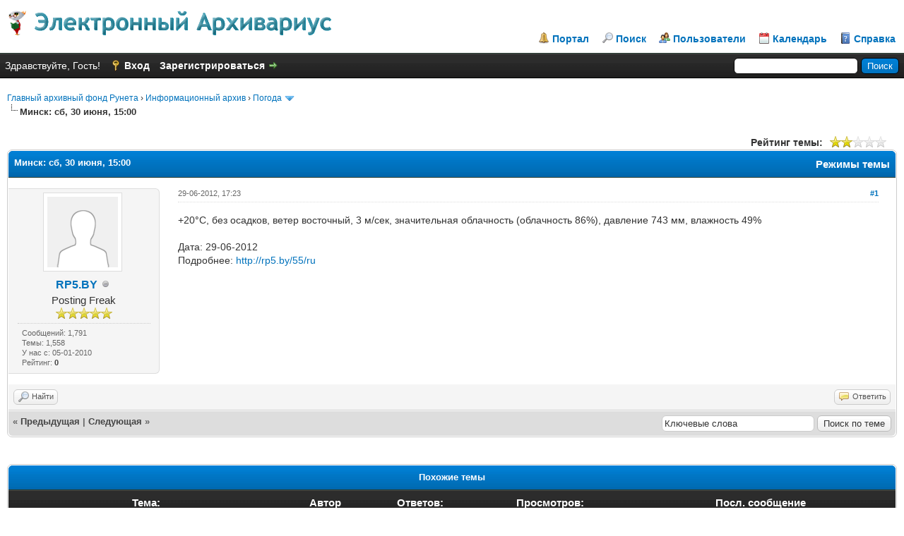

--- FILE ---
content_type: text/html; charset=UTF-8
request_url: http://garfo.ru/thread-21218.html
body_size: 7449
content:
<!DOCTYPE html PUBLIC "-//W3C//DTD XHTML 1.0 Transitional//EN" "http://www.w3.org/TR/xhtml1/DTD/xhtml1-transitional.dtd"><!-- start: showthread -->
<html xml:lang="ru" lang="ru" xmlns="http://www.w3.org/1999/xhtml">
<head>
<title>Минск: сб, 30 июня, 15:00</title>
<!-- start: headerinclude -->
<link rel="alternate" type="application/rss+xml" title="Последние темы (RSS 2.0)" href="http://garfo.ru/syndication.php" />
<link rel="alternate" type="application/atom+xml" title="Последние темы (Atom 1.0)" href="http://garfo.ru/syndication.php?type=atom1.0" />
<meta http-equiv="Content-Type" content="text/html; charset=UTF-8" />
<meta http-equiv="Content-Script-Type" content="text/javascript" />
<script type="text/javascript" src="http://garfo.ru/jscripts/jquery.js?ver=1813"></script>
<script type="text/javascript" src="http://garfo.ru/jscripts/jquery.plugins.min.js?ver=1813"></script>
<script type="text/javascript" src="http://garfo.ru/jscripts/general.js?ver=1813"></script>

<link type="text/css" rel="stylesheet" href="http://garfo.ru/cache/themes/theme62/global.css" />
<link type="text/css" rel="stylesheet" href="http://garfo.ru/css.php?stylesheet=298" />
<link type="text/css" rel="stylesheet" href="http://garfo.ru/css.php?stylesheet=299" />
<link type="text/css" rel="stylesheet" href="http://garfo.ru/css.php?stylesheet=301" />

<script type="text/javascript">
<!--
	lang.unknown_error = "Произошла неизвестная ошибка.";

	lang.select2_match = "Доступен один результат, нажмите воод для его выбора";
	lang.select2_matches = "Доступно {1} результатов, используйте стрелки вверх вних для навигации.";
	lang.select2_nomatches = "Совпадений не найдено";
	lang.select2_inputtooshort_single = "Пожалуста,  введите один или более символов";
	lang.select2_inputtooshort_plural = "Пожалуста,  введите  {1} или более символов";
	lang.select2_inputtoolong_single = "Удалите один символ пожалуста";
	lang.select2_inputtoolong_plural = "Удалите {1} символов пожалуста";
	lang.select2_selectiontoobig_single = "Вы можете выбрать только одни пункт";
	lang.select2_selectiontoobig_plural = "Вы можете выбрать только {1} пунктов";
	lang.select2_loadmore = "Загрузка остальных результатов…";
	lang.select2_searching = "Поиск…";

	var cookieDomain = "";
	var cookiePath = "/";
	var cookiePrefix = "";
	var cookieSecureFlag = "0";
	var deleteevent_confirm = "Вы уверены, что хотите удалить это событие?";
	var removeattach_confirm = "Вы уверены что хотите удалить выбранное прикрепление из этого сообщения?";
	var loading_text = 'Загрузка. Пожалуйста, подождите..';
	var saving_changes = 'Сохранение изменений..';
	var use_xmlhttprequest = "1";
	var my_post_key = "e21ddcfbce6137eeaeecfca7f74ebf50";
	var rootpath = "http://garfo.ru";
	var imagepath = "http://garfo.ru/images";
  	var yes_confirm = "Да";
	var no_confirm = "Нет";
	var MyBBEditor = null;
	var spinner_image = "http://garfo.ru/images/spinner.gif";
	var spinner = "<img src='" + spinner_image +"' alt='' />";
	var modal_zindex = 9999;
// -->
</script>
<!-- end: headerinclude -->
<script type="text/javascript">
<!--
	var quickdelete_confirm = "Вы уверены, что хотите удалить это сообщение?";
	var quickrestore_confirm = "Вы уверены, что хотите воссановить это сообщение?";
	var allowEditReason = "1";
	lang.save_changes = "Сохранить изменения";
	lang.cancel_edit = "Прервать редактирование";
	lang.quick_edit_update_error = "Произошла ошибка при редактировании Вашего ответа:";
	lang.quick_reply_post_error = "произошла ошибка при отправке Вашего ответа:";
	lang.quick_delete_error = "Произошла ошибка при удалении Вашего ответа:";
	lang.quick_delete_success = "Сообщение успешно удалено.";
	lang.quick_delete_thread_success = "Тема была успешно удалена.";
	lang.quick_restore_error = "Произошла ошибка при восстановлении Вашего ответа:";
	lang.quick_restore_success = "Сообщение успешно восстановлено.";
	lang.editreason = "Причина редактирования";
// -->
</script>
<!-- jeditable (jquery) -->
<script type="text/javascript" src="http://garfo.ru/jscripts/report.js?ver=1804"></script>
<script src="http://garfo.ru/jscripts/jeditable/jeditable.min.js"></script>
<script type="text/javascript" src="http://garfo.ru/jscripts/thread.js?ver=1813"></script>
<meta name="description" content="+20°C, без осадков, ветер восточный, 3 м/сек, значительная облачность (облачность 86%), давление 743 мм, влажность 49% Дата: 29-06-2012 Подробнее: http://rp5.by/55/ru" />
<link rel="canonical" href="http://garfo.ru/thread-21218.html" />
</head>
<body>
	<!-- start: header -->
<div id="container">
		<a name="top" id="top"></a>
		<div id="header">
			<div id="logo">
				<div class="wrapper">
					<a href="http://garfo.ru/index.php"><img src="http://garfo.ru/images/Ocean/logo.gif" alt="Главный архивный фонд Рунета" title="Главный архивный фонд Рунета" /></a>
					<ul class="menu top_links">
						<!-- start: header_menu_portal -->
<li><a href="http://garfo.ru/portal.php" class="portal">Портал</a></li>
<!-- end: header_menu_portal -->
						<!-- start: header_menu_search -->
<li><a href="http://garfo.ru/search.php" class="search">Поиск</a></li>
<!-- end: header_menu_search -->
						<!-- start: header_menu_memberlist -->
<li><a href="http://garfo.ru/memberlist.php" class="memberlist">Пользователи</a></li>
<!-- end: header_menu_memberlist -->
						<!-- start: header_menu_calendar -->
<li><a href="http://garfo.ru/calendar.php" class="calendar">Календарь</a></li>
<!-- end: header_menu_calendar -->
						<li><a href="http://garfo.ru/misc.php?action=help" class="help">Справка</a></li>
					</ul>
				</div>
			</div>
			<div id="panel">
				<div class="upper">
					<div class="wrapper">
						<!-- start: header_quicksearch -->
						<form action="http://garfo.ru/search.php" method="post">
						<fieldset id="search">
							<input name="keywords" type="text" class="textbox" />
							<input value="Поиск" type="submit" class="button" />
							<input type="hidden" name="action" value="do_search" />
							<input type="hidden" name="postthread" value="1" />
						</fieldset>
						</form>
<!-- end: header_quicksearch -->
						<!-- start: header_welcomeblock_guest -->
						<!-- Continuation of div(class="upper") as opened in the header template -->
						<span class="welcome">Здравствуйте, Гость! <a href="http://garfo.ru/member.php?action=login" onclick="$('#quick_login').modal({ fadeDuration: 250, keepelement: true, zIndex: (typeof modal_zindex !== 'undefined' ? modal_zindex : 9999) }); return false;" class="login">Вход</a> <a href="http://garfo.ru/member.php?action=register" class="register">Зарегистрироваться</a></span>
					</div>
				</div>
				<div class="modal" id="quick_login" style="display: none;">
					<form method="post" action="http://garfo.ru/member.php">
						<input name="action" type="hidden" value="do_login" />
						<input name="url" type="hidden" value="" />
						<input name="quick_login" type="hidden" value="1" />
						<table width="100%" cellspacing="0" cellpadding="5" border="0" class="tborder">
							<tr>
								<td class="thead" colspan="2"><strong>Вход</strong></td>
							</tr>
							<tr>
								<td class="trow1" width="25%"><strong>Имя пользователя:</strong></td>
								<td class="trow1"><input name="quick_username" id="quick_login_username" type="text" value="" class="textbox initial_focus" /></td>
							</tr>
							<tr>
								<td class="trow2"><strong>Пароль:</strong></td>
								<td class="trow2">
									<input name="quick_password" id="quick_login_password" type="password" value="" class="textbox" /> <a href="http://garfo.ru/member.php?action=lostpw" class="lost_password">Забыли пароль?</a>
								</td>
							</tr>
							<tr>
								<td class="trow1">&nbsp;</td>
								<td class="trow1 remember_me">
									<input name="quick_remember" id="quick_login_remember" type="checkbox" value="yes" class="checkbox" checked="checked" />
									<label for="quick_login_remember">Запомнить меня</label>
								</td>
							</tr>
							<tr>
								<td class="trow2" colspan="2">
									<div align="center"><input name="submit" type="submit" class="button" value="Вход" /></div>
								</td>
							</tr>
						</table>
					</form>
				</div>
				<script type="text/javascript">
					$("#quick_login input[name='url']").val($(location).attr('href'));
				</script>
<!-- end: header_welcomeblock_guest -->
					<!-- </div> in header_welcomeblock_member and header_welcomeblock_guest -->
				<!-- </div> in header_welcomeblock_member and header_welcomeblock_guest -->
			</div>
		</div>
		<div id="content">
			<div class="wrapper">
				
				
				
				
				
				
				
				<!-- start: nav -->

<div class="navigation">
<!-- start: nav_bit -->
<a href="http://garfo.ru">Главный архивный фонд Рунета</a><!-- start: nav_sep -->
&rsaquo;
<!-- end: nav_sep -->
<!-- end: nav_bit --><!-- start: nav_bit -->
<a href="forum-5.html">Информационный архив</a><!-- start: nav_sep -->
&rsaquo;
<!-- end: nav_sep -->
<!-- end: nav_bit --><!-- start: nav_bit -->
<a href="forum-29-page-64.html">Погода</a><!-- start: nav_dropdown -->
 <img src="http://garfo.ru/images/arrow_down.png" alt="v" title="" class="pagination_breadcrumb_link" id="breadcrumb_multipage" /><!-- start: multipage_breadcrumb -->
<div id="breadcrumb_multipage_popup" class="pagination pagination_breadcrumb" style="display: none;">
<!-- start: multipage_prevpage -->
<a href="forum-29-page-63.html" class="pagination_previous">&laquo; Предыдущая</a>
<!-- end: multipage_prevpage --><!-- start: multipage_start -->
<a href="forum-29.html" class="pagination_first">1</a>  ...
<!-- end: multipage_start --><!-- start: multipage_page -->
<a href="forum-29-page-62.html" class="pagination_page">62</a>
<!-- end: multipage_page --><!-- start: multipage_page -->
<a href="forum-29-page-63.html" class="pagination_page">63</a>
<!-- end: multipage_page --><!-- start: multipage_page_link_current -->
 <a href="forum-29-page-64.html" class="pagination_current">64</a>
<!-- end: multipage_page_link_current --><!-- start: multipage_page -->
<a href="forum-29-page-65.html" class="pagination_page">65</a>
<!-- end: multipage_page --><!-- start: multipage_page -->
<a href="forum-29-page-66.html" class="pagination_page">66</a>
<!-- end: multipage_page --><!-- start: multipage_end -->
...  <a href="forum-29-page-391.html" class="pagination_last">391</a>
<!-- end: multipage_end --><!-- start: multipage_nextpage -->
<a href="forum-29-page-65.html" class="pagination_next">Следующая &raquo;</a>
<!-- end: multipage_nextpage -->
</div>
<script type="text/javascript">
// <!--
	if(use_xmlhttprequest == "1")
	{
		$("#breadcrumb_multipage").popupMenu();
	}
// -->
</script>
<!-- end: multipage_breadcrumb -->
<!-- end: nav_dropdown -->
<!-- end: nav_bit --><!-- start: nav_sep_active -->
<br /><img src="http://garfo.ru/images/nav_bit.png" alt="" />
<!-- end: nav_sep_active --><!-- start: nav_bit_active -->
<span class="active">Минск: сб, 30 июня, 15:00</span>
<!-- end: nav_bit_active -->
</div>
<!-- end: nav -->
				<br />
<!-- end: header -->
	
	
	<div class="float_left">
		
	</div>
	<div class="float_right">
		
	</div>
	<!-- start: showthread_ratethread -->
<div style="margin-top: 6px; padding-right: 10px;" class="float_right">
		<script type="text/javascript">
		<!--
			lang.ratings_update_error = "";
		// -->
		</script>
		<script type="text/javascript" src="http://garfo.ru/jscripts/rating.js?ver=1808"></script>
		<strong class="float_left" style="padding-right: 10px;">Рейтинг темы:</strong>
		<div class="inline_rating">
			<ul class="star_rating star_rating_notrated" id="rating_thread_21218">
				<li style="width: 40%" class="current_rating" id="current_rating_21218">Голосов: 2 - Средняя оценка: 2</li>
				<li><a class="one_star" title="1 звезда из 5" href="./ratethread.php?tid=21218&amp;rating=1&amp;my_post_key=e21ddcfbce6137eeaeecfca7f74ebf50">1</a></li>
				<li><a class="two_stars" title="2 звезды из 5" href="./ratethread.php?tid=21218&amp;rating=2&amp;my_post_key=e21ddcfbce6137eeaeecfca7f74ebf50">2</a></li>
				<li><a class="three_stars" title="3 звезды из 5" href="./ratethread.php?tid=21218&amp;rating=3&amp;my_post_key=e21ddcfbce6137eeaeecfca7f74ebf50">3</a></li>
				<li><a class="four_stars" title="4 звезды из 5" href="./ratethread.php?tid=21218&amp;rating=4&amp;my_post_key=e21ddcfbce6137eeaeecfca7f74ebf50">4</a></li>
				<li><a class="five_stars" title="5 звезд из 5" href="./ratethread.php?tid=21218&amp;rating=5&amp;my_post_key=e21ddcfbce6137eeaeecfca7f74ebf50">5</a></li>
			</ul>
		</div>
</div>
<!-- end: showthread_ratethread -->
	<table border="0" cellspacing="0" cellpadding="5" class="tborder tfixed clear">
		<tr>
			<td class="thead">
				<div class="float_right">
					<span class="smalltext"><strong><a href="javascript:void(0)" id="thread_modes">Режимы темы</a></strong></span>
				</div>
				<div>
					<strong>Минск: сб, 30 июня, 15:00</strong>
				</div>
			</td>
		</tr>
<tr><td id="posts_container">
	<div id="posts">
		<!-- start: postbit_classic -->

<a name="pid22666" id="pid22666"></a>
<div class="post classic " style="" id="post_22666">
<div class="post_author scaleimages">
	<!-- start: postbit_avatar -->
<div class="author_avatar"><a href="user-43.html"><img src="http://garfo.ru/images/default_avatar.png" alt="" width="100" height="100" /></a></div>
<!-- end: postbit_avatar -->
	<div class="author_information">
			<strong><span class="largetext"><a href="http://garfo.ru/user-43.html">RP5.BY</a></span></strong> <!-- start: postbit_offline -->
<img src="http://garfo.ru/images/buddy_offline.png" title="Не на форуме" alt="Не на форуме" class="buddy_status" />
<!-- end: postbit_offline --><br />
			<span class="smalltext">
				Posting Freak<br />
				<img src="images/star.png" border="0" alt="*" /><img src="images/star.png" border="0" alt="*" /><img src="images/star.png" border="0" alt="*" /><img src="images/star.png" border="0" alt="*" /><img src="images/star.png" border="0" alt="*" /><br />
				
			</span>
	</div>
	<div class="author_statistics">
		<!-- start: postbit_author_user -->

	Сообщений: 1,791<br />
	Темы: 1,558<br />
	У нас с: 05-01-2010
	<!-- start: postbit_reputation -->
<br />Рейтинг: <!-- start: postbit_reputation_formatted_link -->
<a href="reputation.php?uid=43"><strong class="reputation_neutral">0</strong></a>
<!-- end: postbit_reputation_formatted_link -->
<!-- end: postbit_reputation -->
<!-- end: postbit_author_user -->
	</div>
</div>
<div class="post_content">
	<div class="post_head">
		<!-- start: postbit_posturl -->
<div class="float_right" style="vertical-align: top">
<strong><a href="thread-21218-post-22666.html#pid22666" title="Минск: сб, 30 июня, 15:00">#1</a></strong>

</div>
<!-- end: postbit_posturl -->
		
		<span class="post_date">29-06-2012, 17:23 <span class="post_edit" id="edited_by_22666"></span></span>
	
	</div>
	<div class="post_body scaleimages" id="pid_22666">
		+20°C, без осадков, ветер восточный, 3 м/сек, значительная облачность (облачность 86%), давление 743 мм, влажность 49%<br />
<br />
Дата: 29-06-2012<br />
Подробнее: <a href="http://garfo.ru/safelink.php?url=http://rp5.by/55/ru" target="_blank" rel="noopener" class="mycode_url">http://rp5.by/55/ru</a>
	</div>
	
	
	<div class="post_meta" id="post_meta_22666">
		
		<div class="float_right">
			
		</div>
	</div>
	
</div>
<div class="post_controls">
	<div class="postbit_buttons author_buttons float_left">
		<!-- start: postbit_find -->
<a href="search.php?action=finduser&amp;uid=43" title="Найти все сообщения этого пользователя" class="postbit_find"><span>Найти</span></a>
<!-- end: postbit_find -->
	</div>
	<div class="postbit_buttons post_management_buttons float_right">
		<!-- start: postbit_quote -->
<a href="newreply.php?tid=21218&amp;replyto=22666" title="Цитировать это сообщение" class="postbit_quote"><span>Ответить</span></a>
<!-- end: postbit_quote -->
	</div>
</div>
</div>
<!-- end: postbit_classic -->
	</div>
</td></tr>
		<tr>
			<td class="tfoot">
				<!-- start: showthread_search -->
	<div class="float_right">
		<form action="search.php" method="post">
			<input type="hidden" name="action" value="thread" />
			<input type="hidden" name="tid" value="21218" />
			<input type="text" name="keywords" value="Ключевые слова" onfocus="if(this.value == 'Ключевые слова') { this.value = ''; }" onblur="if(this.value=='') { this.value='Ключевые слова'; }" class="textbox" size="25" />
			<input type="submit" class="button" value="Поиск по теме" />
		</form>
	</div>
<!-- end: showthread_search -->
				<div>
					<strong>&laquo; <a href="thread-21218-nextoldest.html">Предыдущая</a> | <a href="thread-21218-nextnewest.html">Следующая</a> &raquo;</strong>
				</div>
			</td>
		</tr>
	</table>
	<div class="float_left">
		
	</div>
	<div style="padding-top: 4px;" class="float_right">
		
	</div>
	<br class="clear" />
	
	
	<!-- start: showthread_similarthreads -->
<br />
<table border="0" cellspacing="0" cellpadding="5" class="tborder">
<tr>
<td class="thead" align="center" colspan="6"><strong>Похожие темы</strong></td>
</tr>
<tr>
<td class="tcat" align="center" colspan="2"><span class="smalltext"><strong>Тема:</strong></span></td>
<td class="tcat" align="center"><span class="smalltext"><strong>Автор</strong></span></td>
<td class="tcat" align="center"><span class="smalltext"><strong>Ответов:</strong></span></td>
<td class="tcat" align="center"><span class="smalltext"><strong>Просмотров:</strong></span></td>
<td class="tcat" align="center"><span class="smalltext"><strong>Посл. сообщение</strong></span></td>
</tr>
<!-- start: showthread_similarthreads_bit -->
<tr>
	<td align="center" class="trow1" width="2%">&nbsp;</td>
	<td class="trow1"><a href="thread-22811.html">Минск: ср, 24 октября, 03:00</a></td>
	<td align="center" class="trow1"><a href="http://garfo.ru/user-43.html">RP5.BY</a></td>
	<td align="center" class="trow1"><a href="http://garfo.ru/misc.php?action=whoposted&tid=22811" onclick="MyBB.whoPosted(22811); return false;">0</a></td>
	<td align="center" class="trow1">4,622</td>
	<td class="trow1" style="white-space: nowrap">
		<span class="smalltext">23-10-2012, 17:20<br />
		<a href="thread-22811-lastpost.html">Посл. сообщение</a>: <a href="http://garfo.ru/user-43.html">RP5.BY</a></span>
	</td>
	</tr>
<!-- end: showthread_similarthreads_bit --><!-- start: showthread_similarthreads_bit -->
<tr>
	<td align="center" class="trow2" width="2%">&nbsp;</td>
	<td class="trow2"><a href="thread-22812.html">Минск: ср, 24 октября, 15:00</a></td>
	<td align="center" class="trow2"><a href="http://garfo.ru/user-43.html">RP5.BY</a></td>
	<td align="center" class="trow2"><a href="http://garfo.ru/misc.php?action=whoposted&tid=22812" onclick="MyBB.whoPosted(22812); return false;">0</a></td>
	<td align="center" class="trow2">2,865</td>
	<td class="trow2" style="white-space: nowrap">
		<span class="smalltext">23-10-2012, 17:20<br />
		<a href="thread-22812-lastpost.html">Посл. сообщение</a>: <a href="http://garfo.ru/user-43.html">RP5.BY</a></span>
	</td>
	</tr>
<!-- end: showthread_similarthreads_bit --><!-- start: showthread_similarthreads_bit -->
<tr>
	<td align="center" class="trow1" width="2%">&nbsp;</td>
	<td class="trow1"><a href="thread-22796.html">Минск: вт, 23 октября, 03:00</a></td>
	<td align="center" class="trow1"><a href="http://garfo.ru/user-43.html">RP5.BY</a></td>
	<td align="center" class="trow1"><a href="http://garfo.ru/misc.php?action=whoposted&tid=22796" onclick="MyBB.whoPosted(22796); return false;">0</a></td>
	<td align="center" class="trow1">4,502</td>
	<td class="trow1" style="white-space: nowrap">
		<span class="smalltext">22-10-2012, 17:43<br />
		<a href="thread-22796-lastpost.html">Посл. сообщение</a>: <a href="http://garfo.ru/user-43.html">RP5.BY</a></span>
	</td>
	</tr>
<!-- end: showthread_similarthreads_bit --><!-- start: showthread_similarthreads_bit -->
<tr>
	<td align="center" class="trow2" width="2%">&nbsp;</td>
	<td class="trow2"><a href="thread-22797.html">Минск: вт, 23 октября, 15:00</a></td>
	<td align="center" class="trow2"><a href="http://garfo.ru/user-43.html">RP5.BY</a></td>
	<td align="center" class="trow2"><a href="http://garfo.ru/misc.php?action=whoposted&tid=22797" onclick="MyBB.whoPosted(22797); return false;">0</a></td>
	<td align="center" class="trow2">2,784</td>
	<td class="trow2" style="white-space: nowrap">
		<span class="smalltext">22-10-2012, 17:43<br />
		<a href="thread-22797-lastpost.html">Посл. сообщение</a>: <a href="http://garfo.ru/user-43.html">RP5.BY</a></span>
	</td>
	</tr>
<!-- end: showthread_similarthreads_bit --><!-- start: showthread_similarthreads_bit -->
<tr>
	<td align="center" class="trow1" width="2%">&nbsp;</td>
	<td class="trow1"><a href="thread-22781.html">Минск: пн, 22 октября, 03:00</a></td>
	<td align="center" class="trow1"><a href="http://garfo.ru/user-43.html">RP5.BY</a></td>
	<td align="center" class="trow1"><a href="http://garfo.ru/misc.php?action=whoposted&tid=22781" onclick="MyBB.whoPosted(22781); return false;">0</a></td>
	<td align="center" class="trow1">4,572</td>
	<td class="trow1" style="white-space: nowrap">
		<span class="smalltext">21-10-2012, 17:46<br />
		<a href="thread-22781-lastpost.html">Посл. сообщение</a>: <a href="http://garfo.ru/user-43.html">RP5.BY</a></span>
	</td>
	</tr>
<!-- end: showthread_similarthreads_bit --><!-- start: showthread_similarthreads_bit -->
<tr>
	<td align="center" class="trow2" width="2%">&nbsp;</td>
	<td class="trow2"><a href="thread-22782.html">Минск: пн, 22 октября, 15:00</a></td>
	<td align="center" class="trow2"><a href="http://garfo.ru/user-43.html">RP5.BY</a></td>
	<td align="center" class="trow2"><a href="http://garfo.ru/misc.php?action=whoposted&tid=22782" onclick="MyBB.whoPosted(22782); return false;">0</a></td>
	<td align="center" class="trow2">2,696</td>
	<td class="trow2" style="white-space: nowrap">
		<span class="smalltext">21-10-2012, 17:46<br />
		<a href="thread-22782-lastpost.html">Посл. сообщение</a>: <a href="http://garfo.ru/user-43.html">RP5.BY</a></span>
	</td>
	</tr>
<!-- end: showthread_similarthreads_bit --><!-- start: showthread_similarthreads_bit -->
<tr>
	<td align="center" class="trow1" width="2%">&nbsp;</td>
	<td class="trow1"><a href="thread-22769.html">Минск: вс, 21 октября, 03:00</a></td>
	<td align="center" class="trow1"><a href="http://garfo.ru/user-43.html">RP5.BY</a></td>
	<td align="center" class="trow1"><a href="http://garfo.ru/misc.php?action=whoposted&tid=22769" onclick="MyBB.whoPosted(22769); return false;">0</a></td>
	<td align="center" class="trow1">4,102</td>
	<td class="trow1" style="white-space: nowrap">
		<span class="smalltext">20-10-2012, 17:16<br />
		<a href="thread-22769-lastpost.html">Посл. сообщение</a>: <a href="http://garfo.ru/user-43.html">RP5.BY</a></span>
	</td>
	</tr>
<!-- end: showthread_similarthreads_bit --><!-- start: showthread_similarthreads_bit -->
<tr>
	<td align="center" class="trow2" width="2%">&nbsp;</td>
	<td class="trow2"><a href="thread-22770.html">Минск: вс, 21 октября, 15:00</a></td>
	<td align="center" class="trow2"><a href="http://garfo.ru/user-43.html">RP5.BY</a></td>
	<td align="center" class="trow2"><a href="http://garfo.ru/misc.php?action=whoposted&tid=22770" onclick="MyBB.whoPosted(22770); return false;">0</a></td>
	<td align="center" class="trow2">2,782</td>
	<td class="trow2" style="white-space: nowrap">
		<span class="smalltext">20-10-2012, 17:16<br />
		<a href="thread-22770-lastpost.html">Посл. сообщение</a>: <a href="http://garfo.ru/user-43.html">RP5.BY</a></span>
	</td>
	</tr>
<!-- end: showthread_similarthreads_bit --><!-- start: showthread_similarthreads_bit -->
<tr>
	<td align="center" class="trow1" width="2%">&nbsp;</td>
	<td class="trow1"><a href="thread-22755.html">Минск: сб, 20 октября, 03:00</a></td>
	<td align="center" class="trow1"><a href="http://garfo.ru/user-43.html">RP5.BY</a></td>
	<td align="center" class="trow1"><a href="http://garfo.ru/misc.php?action=whoposted&tid=22755" onclick="MyBB.whoPosted(22755); return false;">0</a></td>
	<td align="center" class="trow1">3,528</td>
	<td class="trow1" style="white-space: nowrap">
		<span class="smalltext">19-10-2012, 17:39<br />
		<a href="thread-22755-lastpost.html">Посл. сообщение</a>: <a href="http://garfo.ru/user-43.html">RP5.BY</a></span>
	</td>
	</tr>
<!-- end: showthread_similarthreads_bit --><!-- start: showthread_similarthreads_bit -->
<tr>
	<td align="center" class="trow2" width="2%">&nbsp;</td>
	<td class="trow2"><a href="thread-22756.html">Минск: сб, 20 октября, 15:00</a></td>
	<td align="center" class="trow2"><a href="http://garfo.ru/user-43.html">RP5.BY</a></td>
	<td align="center" class="trow2"><a href="http://garfo.ru/misc.php?action=whoposted&tid=22756" onclick="MyBB.whoPosted(22756); return false;">0</a></td>
	<td align="center" class="trow2">2,739</td>
	<td class="trow2" style="white-space: nowrap">
		<span class="smalltext">19-10-2012, 17:39<br />
		<a href="thread-22756-lastpost.html">Посл. сообщение</a>: <a href="http://garfo.ru/user-43.html">RP5.BY</a></span>
	</td>
	</tr>
<!-- end: showthread_similarthreads_bit -->
</table>
<!-- end: showthread_similarthreads -->
	<br />
	<div class="float_left">
		<ul class="thread_tools">
			<li class="printable"><a href="printthread.php?tid=21218">Версия для просмотра</a></li>
			
			
			
		</ul>
	</div>

	<div class="float_right" style="text-align: right;">
		
		
	</div>
	<br class="clear" />
	<!-- start: showthread_usersbrowsing -->
<br />
<span class="smalltext">Пользователи просматривают эту тему: 1 Гость(ей)</span>
<br />
<!-- end: showthread_usersbrowsing -->
	<!-- start: footer -->
<div class="bottommenu">
				<div class="float_right"><!-- start: footer_languageselect -->
<div class="language">
<form method="POST" action="/showthread.php" id="lang_select">
	<input type="hidden" name="tid" value="21218" />

	<input type="hidden" name="my_post_key" value="e21ddcfbce6137eeaeecfca7f74ebf50" />
	<select name="language" onchange="MyBB.changeLanguage();">
		<optgroup label="Быстрый выбор языка">
			<!-- start: footer_languageselect_option -->
<option value="english">&nbsp;&nbsp;&nbsp;English (American)</option>
<!-- end: footer_languageselect_option --><!-- start: footer_languageselect_option -->
<option value="russian" selected="selected">&nbsp;&nbsp;&nbsp;Russian (Русский)</option>
<!-- end: footer_languageselect_option -->
		</optgroup>
	</select>
	<!-- start: gobutton -->
<input type="submit" class="button" value="Выполнить" />
<!-- end: gobutton -->
</form>
</div>
<!-- end: footer_languageselect --></div>
				<div>
					<span class="smalltext"><a href="mailto:sergefor@yahoo.com">Обратная связь</a> | <a href="http://garfo.ru">Garfo.ru</a> | <a href="#top">Вернуться к началу</a> | <a href="#content"></a> | <a href="http://garfo.ru/archive/index.php/thread-21218.html">Лёгкий режим</a> | <a href="http://garfo.ru/misc.php?action=syndication">Список RSS</a></span>
				</div>
			</div>
<center style="background: #F0F5F8; border: 1px solid #2d8ba4;"><script type="text/javascript">
<!--
var _acic={dataProvider:10};(function(){var e=document.createElement("script");e.type="text/javascript";e.async=true;e.src="https://www.acint.net/aci.js";var t=document.getElementsByTagName("script")[0];t.parentNode.insertBefore(e,t)})()
//-->
</script></center>

<div style="margin-top: 10px; margin-bottom: 10px;"><center><a href="http://garfo.ru" target="_blank">Главный архивный фонд Рунета</a> &copy; 2002-2026.</center></div>

<div style="margin-top: 5px;"><center><!-- Histats.com  (div with counter) --><div id="histats_counter"></div>
<!-- Histats.com  START  (aync)-->
<script type="text/javascript">var _Hasync= _Hasync|| [];
_Hasync.push(['Histats.start', '1,4834290,4,255,112,35,00010100']);
_Hasync.push(['Histats.fasi', '1']);
_Hasync.push(['Histats.track_hits', '']);
(function() {
var hs = document.createElement('script'); hs.type = 'text/javascript'; hs.async = true;
hs.src = ('//s10.histats.com/js15_as.js');
(document.getElementsByTagName('head')[0] || document.getElementsByTagName('body')[0]).appendChild(hs);
})();</script>
<noscript><a href="/" target="_blank"><img  src="//sstatic1.histats.com/0.gif?4834290&101" alt="" border="0"></a></noscript>
<!-- Histats.com  END  --></center></div>

<!-- The following piece of code allows MyBB to run scheduled tasks. DO NOT REMOVE --><!-- start: task_image -->
<img src="http://garfo.ru/task.php" width="1" height="1" alt="" />
<!-- end: task_image --><!-- End task image code -->

		</div>
<!-- end: footer -->
	<div id="thread_modes_popup" class="popup_menu" style="display: none;"><div class="popup_item_container"><a href="showthread.php?mode=linear&amp;tid=21218&amp;pid=22666#pid22666" class="popup_item">Линейный режим</a></div><div class="popup_item_container"><a href="showthread.php?mode=threaded&amp;tid=21218&amp;pid=22666#pid22666" class="popup_item">Каскадный режим</a></div></div>
	<script type="text/javascript">
	// <!--
		if(use_xmlhttprequest == "1")
		{
			$("#thread_modes").popupMenu();
		}
	// -->
	</script>
	<script type="text/javascript">
		$(".author_avatar img").error(function () {
			$(this).unbind("error").closest('.author_avatar').remove();
		});
	</script>
</body>
</html>
<!-- end: showthread -->